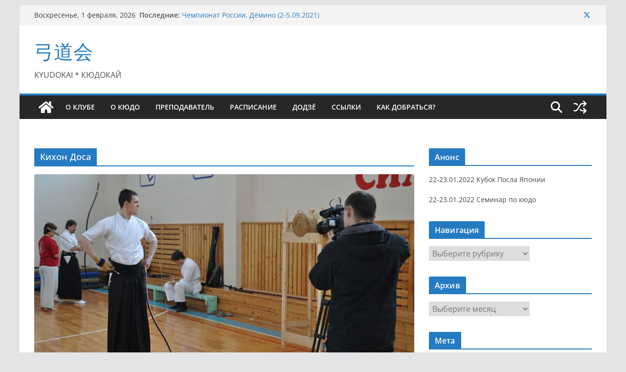

--- FILE ---
content_type: text/html; charset=UTF-8
request_url: http://kyudokai.ru/tag/kihon-dosa/
body_size: 18792
content:
		<!doctype html>
		<html lang="ru-RU">
		
<head>

			<meta charset="UTF-8"/>
		<meta name="viewport" content="width=device-width, initial-scale=1">
		<link rel="profile" href="http://gmpg.org/xfn/11"/>
		
	<title>Кихон Доса &#8212; 弓道会</title>
<meta name='robots' content='max-image-preview:large' />
<link rel="alternate" type="application/rss+xml" title="弓道会 &raquo; Лента" href="http://kyudokai.ru/feed/" />
<link rel="alternate" type="application/rss+xml" title="弓道会 &raquo; Лента комментариев" href="http://kyudokai.ru/comments/feed/" />
<link rel="alternate" type="application/rss+xml" title="弓道会 &raquo; Лента метки Кихон Доса" href="http://kyudokai.ru/tag/kihon-dosa/feed/" />
<style id='wp-img-auto-sizes-contain-inline-css' type='text/css'>
img:is([sizes=auto i],[sizes^="auto," i]){contain-intrinsic-size:3000px 1500px}
/*# sourceURL=wp-img-auto-sizes-contain-inline-css */
</style>

<link rel='stylesheet' id='twb-open-sans-css' href='https://fonts.googleapis.com/css?family=Open+Sans%3A300%2C400%2C500%2C600%2C700%2C800&#038;display=swap&#038;ver=6.9' type='text/css' media='all' />
<link rel='stylesheet' id='twbbwg-global-css' href='http://kyudokai.ru/wp-content/plugins/photo-gallery/booster/assets/css/global.css?ver=1.0.0' type='text/css' media='all' />
<style id='wp-emoji-styles-inline-css' type='text/css'>

	img.wp-smiley, img.emoji {
		display: inline !important;
		border: none !important;
		box-shadow: none !important;
		height: 1em !important;
		width: 1em !important;
		margin: 0 0.07em !important;
		vertical-align: -0.1em !important;
		background: none !important;
		padding: 0 !important;
	}
/*# sourceURL=wp-emoji-styles-inline-css */
</style>
<link rel='stylesheet' id='wp-block-library-css' href='http://kyudokai.ru/wp-includes/css/dist/block-library/style.min.css?ver=6.9' type='text/css' media='all' />
<style id='global-styles-inline-css' type='text/css'>
:root{--wp--preset--aspect-ratio--square: 1;--wp--preset--aspect-ratio--4-3: 4/3;--wp--preset--aspect-ratio--3-4: 3/4;--wp--preset--aspect-ratio--3-2: 3/2;--wp--preset--aspect-ratio--2-3: 2/3;--wp--preset--aspect-ratio--16-9: 16/9;--wp--preset--aspect-ratio--9-16: 9/16;--wp--preset--color--black: #000000;--wp--preset--color--cyan-bluish-gray: #abb8c3;--wp--preset--color--white: #ffffff;--wp--preset--color--pale-pink: #f78da7;--wp--preset--color--vivid-red: #cf2e2e;--wp--preset--color--luminous-vivid-orange: #ff6900;--wp--preset--color--luminous-vivid-amber: #fcb900;--wp--preset--color--light-green-cyan: #7bdcb5;--wp--preset--color--vivid-green-cyan: #00d084;--wp--preset--color--pale-cyan-blue: #8ed1fc;--wp--preset--color--vivid-cyan-blue: #0693e3;--wp--preset--color--vivid-purple: #9b51e0;--wp--preset--color--cm-color-1: #257BC1;--wp--preset--color--cm-color-2: #2270B0;--wp--preset--color--cm-color-3: #FFFFFF;--wp--preset--color--cm-color-4: #F9FEFD;--wp--preset--color--cm-color-5: #27272A;--wp--preset--color--cm-color-6: #16181A;--wp--preset--color--cm-color-7: #8F8F8F;--wp--preset--color--cm-color-8: #FFFFFF;--wp--preset--color--cm-color-9: #C7C7C7;--wp--preset--gradient--vivid-cyan-blue-to-vivid-purple: linear-gradient(135deg,rgb(6,147,227) 0%,rgb(155,81,224) 100%);--wp--preset--gradient--light-green-cyan-to-vivid-green-cyan: linear-gradient(135deg,rgb(122,220,180) 0%,rgb(0,208,130) 100%);--wp--preset--gradient--luminous-vivid-amber-to-luminous-vivid-orange: linear-gradient(135deg,rgb(252,185,0) 0%,rgb(255,105,0) 100%);--wp--preset--gradient--luminous-vivid-orange-to-vivid-red: linear-gradient(135deg,rgb(255,105,0) 0%,rgb(207,46,46) 100%);--wp--preset--gradient--very-light-gray-to-cyan-bluish-gray: linear-gradient(135deg,rgb(238,238,238) 0%,rgb(169,184,195) 100%);--wp--preset--gradient--cool-to-warm-spectrum: linear-gradient(135deg,rgb(74,234,220) 0%,rgb(151,120,209) 20%,rgb(207,42,186) 40%,rgb(238,44,130) 60%,rgb(251,105,98) 80%,rgb(254,248,76) 100%);--wp--preset--gradient--blush-light-purple: linear-gradient(135deg,rgb(255,206,236) 0%,rgb(152,150,240) 100%);--wp--preset--gradient--blush-bordeaux: linear-gradient(135deg,rgb(254,205,165) 0%,rgb(254,45,45) 50%,rgb(107,0,62) 100%);--wp--preset--gradient--luminous-dusk: linear-gradient(135deg,rgb(255,203,112) 0%,rgb(199,81,192) 50%,rgb(65,88,208) 100%);--wp--preset--gradient--pale-ocean: linear-gradient(135deg,rgb(255,245,203) 0%,rgb(182,227,212) 50%,rgb(51,167,181) 100%);--wp--preset--gradient--electric-grass: linear-gradient(135deg,rgb(202,248,128) 0%,rgb(113,206,126) 100%);--wp--preset--gradient--midnight: linear-gradient(135deg,rgb(2,3,129) 0%,rgb(40,116,252) 100%);--wp--preset--font-size--small: 13px;--wp--preset--font-size--medium: 16px;--wp--preset--font-size--large: 20px;--wp--preset--font-size--x-large: 24px;--wp--preset--font-size--xx-large: 30px;--wp--preset--font-size--huge: 36px;--wp--preset--font-family--dm-sans: DM Sans, sans-serif;--wp--preset--font-family--public-sans: Public Sans, sans-serif;--wp--preset--font-family--roboto: Roboto, sans-serif;--wp--preset--font-family--segoe-ui: Segoe UI, Arial, sans-serif;--wp--preset--font-family--ibm-plex-serif: IBM Plex Serif, sans-serif;--wp--preset--font-family--inter: Inter, sans-serif;--wp--preset--spacing--20: 0.44rem;--wp--preset--spacing--30: 0.67rem;--wp--preset--spacing--40: 1rem;--wp--preset--spacing--50: 1.5rem;--wp--preset--spacing--60: 2.25rem;--wp--preset--spacing--70: 3.38rem;--wp--preset--spacing--80: 5.06rem;--wp--preset--shadow--natural: 6px 6px 9px rgba(0, 0, 0, 0.2);--wp--preset--shadow--deep: 12px 12px 50px rgba(0, 0, 0, 0.4);--wp--preset--shadow--sharp: 6px 6px 0px rgba(0, 0, 0, 0.2);--wp--preset--shadow--outlined: 6px 6px 0px -3px rgb(255, 255, 255), 6px 6px rgb(0, 0, 0);--wp--preset--shadow--crisp: 6px 6px 0px rgb(0, 0, 0);}:root { --wp--style--global--content-size: 760px;--wp--style--global--wide-size: 1160px; }:where(body) { margin: 0; }.wp-site-blocks > .alignleft { float: left; margin-right: 2em; }.wp-site-blocks > .alignright { float: right; margin-left: 2em; }.wp-site-blocks > .aligncenter { justify-content: center; margin-left: auto; margin-right: auto; }:where(.wp-site-blocks) > * { margin-block-start: 24px; margin-block-end: 0; }:where(.wp-site-blocks) > :first-child { margin-block-start: 0; }:where(.wp-site-blocks) > :last-child { margin-block-end: 0; }:root { --wp--style--block-gap: 24px; }:root :where(.is-layout-flow) > :first-child{margin-block-start: 0;}:root :where(.is-layout-flow) > :last-child{margin-block-end: 0;}:root :where(.is-layout-flow) > *{margin-block-start: 24px;margin-block-end: 0;}:root :where(.is-layout-constrained) > :first-child{margin-block-start: 0;}:root :where(.is-layout-constrained) > :last-child{margin-block-end: 0;}:root :where(.is-layout-constrained) > *{margin-block-start: 24px;margin-block-end: 0;}:root :where(.is-layout-flex){gap: 24px;}:root :where(.is-layout-grid){gap: 24px;}.is-layout-flow > .alignleft{float: left;margin-inline-start: 0;margin-inline-end: 2em;}.is-layout-flow > .alignright{float: right;margin-inline-start: 2em;margin-inline-end: 0;}.is-layout-flow > .aligncenter{margin-left: auto !important;margin-right: auto !important;}.is-layout-constrained > .alignleft{float: left;margin-inline-start: 0;margin-inline-end: 2em;}.is-layout-constrained > .alignright{float: right;margin-inline-start: 2em;margin-inline-end: 0;}.is-layout-constrained > .aligncenter{margin-left: auto !important;margin-right: auto !important;}.is-layout-constrained > :where(:not(.alignleft):not(.alignright):not(.alignfull)){max-width: var(--wp--style--global--content-size);margin-left: auto !important;margin-right: auto !important;}.is-layout-constrained > .alignwide{max-width: var(--wp--style--global--wide-size);}body .is-layout-flex{display: flex;}.is-layout-flex{flex-wrap: wrap;align-items: center;}.is-layout-flex > :is(*, div){margin: 0;}body .is-layout-grid{display: grid;}.is-layout-grid > :is(*, div){margin: 0;}body{padding-top: 0px;padding-right: 0px;padding-bottom: 0px;padding-left: 0px;}a:where(:not(.wp-element-button)){text-decoration: underline;}:root :where(.wp-element-button, .wp-block-button__link){background-color: #32373c;border-width: 0;color: #fff;font-family: inherit;font-size: inherit;font-style: inherit;font-weight: inherit;letter-spacing: inherit;line-height: inherit;padding-top: calc(0.667em + 2px);padding-right: calc(1.333em + 2px);padding-bottom: calc(0.667em + 2px);padding-left: calc(1.333em + 2px);text-decoration: none;text-transform: inherit;}.has-black-color{color: var(--wp--preset--color--black) !important;}.has-cyan-bluish-gray-color{color: var(--wp--preset--color--cyan-bluish-gray) !important;}.has-white-color{color: var(--wp--preset--color--white) !important;}.has-pale-pink-color{color: var(--wp--preset--color--pale-pink) !important;}.has-vivid-red-color{color: var(--wp--preset--color--vivid-red) !important;}.has-luminous-vivid-orange-color{color: var(--wp--preset--color--luminous-vivid-orange) !important;}.has-luminous-vivid-amber-color{color: var(--wp--preset--color--luminous-vivid-amber) !important;}.has-light-green-cyan-color{color: var(--wp--preset--color--light-green-cyan) !important;}.has-vivid-green-cyan-color{color: var(--wp--preset--color--vivid-green-cyan) !important;}.has-pale-cyan-blue-color{color: var(--wp--preset--color--pale-cyan-blue) !important;}.has-vivid-cyan-blue-color{color: var(--wp--preset--color--vivid-cyan-blue) !important;}.has-vivid-purple-color{color: var(--wp--preset--color--vivid-purple) !important;}.has-cm-color-1-color{color: var(--wp--preset--color--cm-color-1) !important;}.has-cm-color-2-color{color: var(--wp--preset--color--cm-color-2) !important;}.has-cm-color-3-color{color: var(--wp--preset--color--cm-color-3) !important;}.has-cm-color-4-color{color: var(--wp--preset--color--cm-color-4) !important;}.has-cm-color-5-color{color: var(--wp--preset--color--cm-color-5) !important;}.has-cm-color-6-color{color: var(--wp--preset--color--cm-color-6) !important;}.has-cm-color-7-color{color: var(--wp--preset--color--cm-color-7) !important;}.has-cm-color-8-color{color: var(--wp--preset--color--cm-color-8) !important;}.has-cm-color-9-color{color: var(--wp--preset--color--cm-color-9) !important;}.has-black-background-color{background-color: var(--wp--preset--color--black) !important;}.has-cyan-bluish-gray-background-color{background-color: var(--wp--preset--color--cyan-bluish-gray) !important;}.has-white-background-color{background-color: var(--wp--preset--color--white) !important;}.has-pale-pink-background-color{background-color: var(--wp--preset--color--pale-pink) !important;}.has-vivid-red-background-color{background-color: var(--wp--preset--color--vivid-red) !important;}.has-luminous-vivid-orange-background-color{background-color: var(--wp--preset--color--luminous-vivid-orange) !important;}.has-luminous-vivid-amber-background-color{background-color: var(--wp--preset--color--luminous-vivid-amber) !important;}.has-light-green-cyan-background-color{background-color: var(--wp--preset--color--light-green-cyan) !important;}.has-vivid-green-cyan-background-color{background-color: var(--wp--preset--color--vivid-green-cyan) !important;}.has-pale-cyan-blue-background-color{background-color: var(--wp--preset--color--pale-cyan-blue) !important;}.has-vivid-cyan-blue-background-color{background-color: var(--wp--preset--color--vivid-cyan-blue) !important;}.has-vivid-purple-background-color{background-color: var(--wp--preset--color--vivid-purple) !important;}.has-cm-color-1-background-color{background-color: var(--wp--preset--color--cm-color-1) !important;}.has-cm-color-2-background-color{background-color: var(--wp--preset--color--cm-color-2) !important;}.has-cm-color-3-background-color{background-color: var(--wp--preset--color--cm-color-3) !important;}.has-cm-color-4-background-color{background-color: var(--wp--preset--color--cm-color-4) !important;}.has-cm-color-5-background-color{background-color: var(--wp--preset--color--cm-color-5) !important;}.has-cm-color-6-background-color{background-color: var(--wp--preset--color--cm-color-6) !important;}.has-cm-color-7-background-color{background-color: var(--wp--preset--color--cm-color-7) !important;}.has-cm-color-8-background-color{background-color: var(--wp--preset--color--cm-color-8) !important;}.has-cm-color-9-background-color{background-color: var(--wp--preset--color--cm-color-9) !important;}.has-black-border-color{border-color: var(--wp--preset--color--black) !important;}.has-cyan-bluish-gray-border-color{border-color: var(--wp--preset--color--cyan-bluish-gray) !important;}.has-white-border-color{border-color: var(--wp--preset--color--white) !important;}.has-pale-pink-border-color{border-color: var(--wp--preset--color--pale-pink) !important;}.has-vivid-red-border-color{border-color: var(--wp--preset--color--vivid-red) !important;}.has-luminous-vivid-orange-border-color{border-color: var(--wp--preset--color--luminous-vivid-orange) !important;}.has-luminous-vivid-amber-border-color{border-color: var(--wp--preset--color--luminous-vivid-amber) !important;}.has-light-green-cyan-border-color{border-color: var(--wp--preset--color--light-green-cyan) !important;}.has-vivid-green-cyan-border-color{border-color: var(--wp--preset--color--vivid-green-cyan) !important;}.has-pale-cyan-blue-border-color{border-color: var(--wp--preset--color--pale-cyan-blue) !important;}.has-vivid-cyan-blue-border-color{border-color: var(--wp--preset--color--vivid-cyan-blue) !important;}.has-vivid-purple-border-color{border-color: var(--wp--preset--color--vivid-purple) !important;}.has-cm-color-1-border-color{border-color: var(--wp--preset--color--cm-color-1) !important;}.has-cm-color-2-border-color{border-color: var(--wp--preset--color--cm-color-2) !important;}.has-cm-color-3-border-color{border-color: var(--wp--preset--color--cm-color-3) !important;}.has-cm-color-4-border-color{border-color: var(--wp--preset--color--cm-color-4) !important;}.has-cm-color-5-border-color{border-color: var(--wp--preset--color--cm-color-5) !important;}.has-cm-color-6-border-color{border-color: var(--wp--preset--color--cm-color-6) !important;}.has-cm-color-7-border-color{border-color: var(--wp--preset--color--cm-color-7) !important;}.has-cm-color-8-border-color{border-color: var(--wp--preset--color--cm-color-8) !important;}.has-cm-color-9-border-color{border-color: var(--wp--preset--color--cm-color-9) !important;}.has-vivid-cyan-blue-to-vivid-purple-gradient-background{background: var(--wp--preset--gradient--vivid-cyan-blue-to-vivid-purple) !important;}.has-light-green-cyan-to-vivid-green-cyan-gradient-background{background: var(--wp--preset--gradient--light-green-cyan-to-vivid-green-cyan) !important;}.has-luminous-vivid-amber-to-luminous-vivid-orange-gradient-background{background: var(--wp--preset--gradient--luminous-vivid-amber-to-luminous-vivid-orange) !important;}.has-luminous-vivid-orange-to-vivid-red-gradient-background{background: var(--wp--preset--gradient--luminous-vivid-orange-to-vivid-red) !important;}.has-very-light-gray-to-cyan-bluish-gray-gradient-background{background: var(--wp--preset--gradient--very-light-gray-to-cyan-bluish-gray) !important;}.has-cool-to-warm-spectrum-gradient-background{background: var(--wp--preset--gradient--cool-to-warm-spectrum) !important;}.has-blush-light-purple-gradient-background{background: var(--wp--preset--gradient--blush-light-purple) !important;}.has-blush-bordeaux-gradient-background{background: var(--wp--preset--gradient--blush-bordeaux) !important;}.has-luminous-dusk-gradient-background{background: var(--wp--preset--gradient--luminous-dusk) !important;}.has-pale-ocean-gradient-background{background: var(--wp--preset--gradient--pale-ocean) !important;}.has-electric-grass-gradient-background{background: var(--wp--preset--gradient--electric-grass) !important;}.has-midnight-gradient-background{background: var(--wp--preset--gradient--midnight) !important;}.has-small-font-size{font-size: var(--wp--preset--font-size--small) !important;}.has-medium-font-size{font-size: var(--wp--preset--font-size--medium) !important;}.has-large-font-size{font-size: var(--wp--preset--font-size--large) !important;}.has-x-large-font-size{font-size: var(--wp--preset--font-size--x-large) !important;}.has-xx-large-font-size{font-size: var(--wp--preset--font-size--xx-large) !important;}.has-huge-font-size{font-size: var(--wp--preset--font-size--huge) !important;}.has-dm-sans-font-family{font-family: var(--wp--preset--font-family--dm-sans) !important;}.has-public-sans-font-family{font-family: var(--wp--preset--font-family--public-sans) !important;}.has-roboto-font-family{font-family: var(--wp--preset--font-family--roboto) !important;}.has-segoe-ui-font-family{font-family: var(--wp--preset--font-family--segoe-ui) !important;}.has-ibm-plex-serif-font-family{font-family: var(--wp--preset--font-family--ibm-plex-serif) !important;}.has-inter-font-family{font-family: var(--wp--preset--font-family--inter) !important;}
/*# sourceURL=global-styles-inline-css */
</style>

<link rel='stylesheet' id='bwg_fonts-css' href='http://kyudokai.ru/wp-content/plugins/photo-gallery/css/bwg-fonts/fonts.css?ver=0.0.1' type='text/css' media='all' />
<link rel='stylesheet' id='sumoselect-css' href='http://kyudokai.ru/wp-content/plugins/photo-gallery/css/sumoselect.min.css?ver=3.4.6' type='text/css' media='all' />
<link rel='stylesheet' id='mCustomScrollbar-css' href='http://kyudokai.ru/wp-content/plugins/photo-gallery/css/jquery.mCustomScrollbar.min.css?ver=3.1.5' type='text/css' media='all' />
<link rel='stylesheet' id='bwg_googlefonts-css' href='https://fonts.googleapis.com/css?family=Ubuntu&#038;subset=greek,latin,greek-ext,vietnamese,cyrillic-ext,latin-ext,cyrillic' type='text/css' media='all' />
<link rel='stylesheet' id='bwg_frontend-css' href='http://kyudokai.ru/wp-content/plugins/photo-gallery/css/styles.min.css?ver=1.8.37' type='text/css' media='all' />
<link rel='stylesheet' id='colormag_style-css' href='http://kyudokai.ru/wp-content/themes/colormag/style.css?ver=1769967135' type='text/css' media='all' />
<style id='colormag_style-inline-css' type='text/css'>
body{color:#444444;}.cm-posts .post{box-shadow:0px 0px 2px 0px #E4E4E7;}@media screen and (min-width: 992px) {.cm-primary{width:70%;}}.colormag-button,
			input[type="reset"],
			input[type="button"],
			input[type="submit"],
			button,
			.cm-entry-button span,
			.wp-block-button .wp-block-button__link{color:#ffffff;}.cm-content{background-color:#ffffff;background-size:contain;}.cm-header .cm-menu-toggle svg,
			.cm-header .cm-menu-toggle svg{fill:#fff;}.cm-footer-bar-area .cm-footer-bar__2 a{color:#207daf;}body{color:#444444;}.cm-posts .post{box-shadow:0px 0px 2px 0px #E4E4E7;}@media screen and (min-width: 992px) {.cm-primary{width:70%;}}.colormag-button,
			input[type="reset"],
			input[type="button"],
			input[type="submit"],
			button,
			.cm-entry-button span,
			.wp-block-button .wp-block-button__link{color:#ffffff;}.cm-content{background-color:#ffffff;background-size:contain;}.cm-header .cm-menu-toggle svg,
			.cm-header .cm-menu-toggle svg{fill:#fff;}.cm-footer-bar-area .cm-footer-bar__2 a{color:#207daf;}.cm-header-builder .cm-header-buttons .cm-header-button .cm-button{background-color:#207daf;}.cm-header-builder .cm-header-top-row{background-color:#f4f4f5;}.cm-header-builder .cm-primary-nav .sub-menu, .cm-header-builder .cm-primary-nav .children{background-color:#232323;background-size:contain;}.cm-header-builder nav.cm-secondary-nav ul.sub-menu, .cm-header-builder .cm-secondary-nav .children{background-color:#232323;background-size:contain;}.cm-footer-builder .cm-footer-bottom-row{border-color:#3F3F46;}:root{--top-grid-columns: 4;
			--main-grid-columns: 4;
			--bottom-grid-columns: 2;
			}.cm-footer-builder .cm-footer-bottom-row .cm-footer-col{flex-direction: column;}.cm-footer-builder .cm-footer-main-row .cm-footer-col{flex-direction: column;}.cm-footer-builder .cm-footer-top-row .cm-footer-col{flex-direction: column;} :root{--cm-color-1: #257BC1;--cm-color-2: #2270B0;--cm-color-3: #FFFFFF;--cm-color-4: #F9FEFD;--cm-color-5: #27272A;--cm-color-6: #16181A;--cm-color-7: #8F8F8F;--cm-color-8: #FFFFFF;--cm-color-9: #C7C7C7;}:root {--wp--preset--color--cm-color-1:#257BC1;--wp--preset--color--cm-color-2:#2270B0;--wp--preset--color--cm-color-3:#FFFFFF;--wp--preset--color--cm-color-4:#F9FEFD;--wp--preset--color--cm-color-5:#27272A;--wp--preset--color--cm-color-6:#16181A;--wp--preset--color--cm-color-7:#8F8F8F;--wp--preset--color--cm-color-8:#FFFFFF;--wp--preset--color--cm-color-9:#C7C7C7;}:root {--e-global-color-cmcolor1: #257BC1;--e-global-color-cmcolor2: #2270B0;--e-global-color-cmcolor3: #FFFFFF;--e-global-color-cmcolor4: #F9FEFD;--e-global-color-cmcolor5: #27272A;--e-global-color-cmcolor6: #16181A;--e-global-color-cmcolor7: #8F8F8F;--e-global-color-cmcolor8: #FFFFFF;--e-global-color-cmcolor9: #C7C7C7;}
/*# sourceURL=colormag_style-inline-css */
</style>
<link rel='stylesheet' id='font-awesome-all-css' href='http://kyudokai.ru/wp-content/themes/colormag/inc/customizer/customind/assets/fontawesome/v6/css/all.min.css?ver=6.2.4' type='text/css' media='all' />
<link rel='stylesheet' id='font-awesome-4-css' href='http://kyudokai.ru/wp-content/themes/colormag/assets/library/font-awesome/css/v4-shims.min.css?ver=4.7.0' type='text/css' media='all' />
<link rel='stylesheet' id='colormag-font-awesome-6-css' href='http://kyudokai.ru/wp-content/themes/colormag/inc/customizer/customind/assets/fontawesome/v6/css/all.min.css?ver=6.2.4' type='text/css' media='all' />
<script type="text/javascript" src="http://kyudokai.ru/wp-includes/js/jquery/jquery.min.js?ver=3.7.1" id="jquery-core-js"></script>
<script type="text/javascript" src="http://kyudokai.ru/wp-includes/js/jquery/jquery-migrate.min.js?ver=3.4.1" id="jquery-migrate-js"></script>
<script type="text/javascript" src="http://kyudokai.ru/wp-content/plugins/photo-gallery/booster/assets/js/circle-progress.js?ver=1.2.2" id="twbbwg-circle-js"></script>
<script type="text/javascript" id="twbbwg-global-js-extra">
/* <![CDATA[ */
var twb = {"nonce":"9a4faca548","ajax_url":"http://kyudokai.ru/wp-admin/admin-ajax.php","plugin_url":"http://kyudokai.ru/wp-content/plugins/photo-gallery/booster","href":"http://kyudokai.ru/wp-admin/admin.php?page=twbbwg_photo-gallery"};
var twb = {"nonce":"9a4faca548","ajax_url":"http://kyudokai.ru/wp-admin/admin-ajax.php","plugin_url":"http://kyudokai.ru/wp-content/plugins/photo-gallery/booster","href":"http://kyudokai.ru/wp-admin/admin.php?page=twbbwg_photo-gallery"};
//# sourceURL=twbbwg-global-js-extra
/* ]]> */
</script>
<script type="text/javascript" src="http://kyudokai.ru/wp-content/plugins/photo-gallery/booster/assets/js/global.js?ver=1.0.0" id="twbbwg-global-js"></script>
<script type="text/javascript" src="http://kyudokai.ru/wp-content/plugins/photo-gallery/js/jquery.sumoselect.min.js?ver=3.4.6" id="sumoselect-js"></script>
<script type="text/javascript" src="http://kyudokai.ru/wp-content/plugins/photo-gallery/js/tocca.min.js?ver=2.0.9" id="bwg_mobile-js"></script>
<script type="text/javascript" src="http://kyudokai.ru/wp-content/plugins/photo-gallery/js/jquery.mCustomScrollbar.concat.min.js?ver=3.1.5" id="mCustomScrollbar-js"></script>
<script type="text/javascript" src="http://kyudokai.ru/wp-content/plugins/photo-gallery/js/jquery.fullscreen.min.js?ver=0.6.0" id="jquery-fullscreen-js"></script>
<script type="text/javascript" id="bwg_frontend-js-extra">
/* <![CDATA[ */
var bwg_objectsL10n = {"bwg_field_required":"\u043f\u043e\u043b\u0435 \u043e\u0431\u044f\u0437\u0430\u0442\u0435\u043b\u044c\u043d\u043e \u0434\u043b\u044f \u0437\u0430\u043f\u043e\u043b\u043d\u0435\u043d\u0438\u044f.","bwg_mail_validation":"\u041d\u0435\u0434\u043e\u043f\u0443\u0441\u0442\u0438\u043c\u044b\u0439 email-\u0430\u0434\u0440\u0435\u0441.","bwg_search_result":"\u041d\u0435\u0442 \u0438\u0437\u043e\u0431\u0440\u0430\u0436\u0435\u043d\u0438\u0439, \u0441\u043e\u043e\u0442\u0432\u0435\u0442\u0441\u0442\u0432\u0443\u044e\u0449\u0438\u0445 \u0432\u0430\u0448\u0435\u043c\u0443 \u043f\u043e\u0438\u0441\u043a\u0443.","bwg_select_tag":"\u0412\u044b\u0431\u0435\u0440\u0438\u0442\u0435 \u043c\u0435\u0442\u043a\u0443","bwg_order_by":"\u0423\u043f\u043e\u0440\u044f\u0434\u043e\u0447\u0438\u0442\u044c \u043f\u043e","bwg_search":"\u041f\u043e\u0438\u0441\u043a","bwg_show_ecommerce":"\u041f\u043e\u043a\u0430\u0437\u0430\u0442\u044c \u044d\u043b\u0435\u043a\u0442\u0440\u043e\u043d\u043d\u0443\u044e \u0442\u043e\u0440\u0433\u043e\u0432\u043b\u044e","bwg_hide_ecommerce":"\u0421\u043a\u0440\u044b\u0442\u044c \u044d\u043b\u0435\u043a\u0442\u0440\u043e\u043d\u043d\u0443\u044e \u0442\u043e\u0440\u0433\u043e\u0432\u043b\u044e","bwg_show_comments":"\u041f\u043e\u043a\u0430\u0437\u0430\u0442\u044c \u043a\u043e\u043c\u043c\u0435\u043d\u0442\u0430\u0440\u0438\u0438","bwg_hide_comments":"\u0421\u043a\u0440\u044b\u0442\u044c \u043a\u043e\u043c\u043c\u0435\u043d\u0442\u0430\u0440\u0438\u0438","bwg_restore":"\u0412\u043e\u0441\u0441\u0442\u0430\u043d\u043e\u0432\u0438\u0442\u044c","bwg_maximize":"\u041c\u0430\u043a\u0441\u0438\u043c\u0438\u0437\u0438\u0440\u043e\u0432\u0430\u0442\u044c","bwg_fullscreen":"\u041d\u0430 \u0432\u0435\u0441\u044c \u044d\u043a\u0440\u0430\u043d","bwg_exit_fullscreen":"\u041e\u0442\u043a\u043b\u044e\u0447\u0438\u0442\u044c \u043f\u043e\u043b\u043d\u043e\u044d\u043a\u0440\u0430\u043d\u043d\u044b\u0439 \u0440\u0435\u0436\u0438\u043c","bwg_search_tag":"\u041f\u041e\u0418\u0421\u041a...","bwg_tag_no_match":"\u041c\u0435\u0442\u043a\u0438 \u043d\u0435 \u043d\u0430\u0439\u0434\u0435\u043d\u044b","bwg_all_tags_selected":"\u0412\u0441\u0435 \u043c\u0435\u0442\u043a\u0438 \u0432\u044b\u0431\u0440\u0430\u043d\u044b","bwg_tags_selected":"\u0432\u044b\u0431\u0440\u0430\u043d\u043d\u044b\u0435 \u043c\u0435\u0442\u043a\u0438","play":"\u0412\u043e\u0441\u043f\u0440\u043e\u0438\u0437\u0432\u0435\u0441\u0442\u0438","pause":"\u041f\u0430\u0443\u0437\u0430","is_pro":"","bwg_play":"\u0412\u043e\u0441\u043f\u0440\u043e\u0438\u0437\u0432\u0435\u0441\u0442\u0438","bwg_pause":"\u041f\u0430\u0443\u0437\u0430","bwg_hide_info":"\u0421\u043a\u0440\u044b\u0442\u044c \u0438\u043d\u0444\u043e\u0440\u043c\u0430\u0446\u0438\u044e","bwg_show_info":"\u041f\u043e\u043a\u0430\u0437\u0430\u0442\u044c \u0438\u043d\u0444\u043e\u0440\u043c\u0430\u0446\u0438\u044e","bwg_hide_rating":"\u0421\u043a\u0440\u044b\u0442\u044c \u0440\u0435\u0439\u0442\u0438\u043d\u0433","bwg_show_rating":"\u041f\u043e\u043a\u0430\u0437\u0430\u0442\u044c \u0440\u0435\u0439\u0442\u0438\u043d\u0433","ok":"Ok","cancel":"\u041e\u0442\u043c\u0435\u043d\u0430","select_all":"\u0412\u044b\u0434\u0435\u043b\u0438\u0442\u044c \u0432\u0441\u0451","lazy_load":"0","lazy_loader":"http://kyudokai.ru/wp-content/plugins/photo-gallery/images/ajax_loader.png","front_ajax":"0","bwg_tag_see_all":"\u043f\u043e\u0441\u043c\u043e\u0442\u0440\u0435\u0442\u044c \u0432\u0441\u0435 \u043c\u0435\u0442\u043a\u0438","bwg_tag_see_less":"\u0432\u0438\u0434\u0435\u0442\u044c \u043c\u0435\u043d\u044c\u0448\u0435 \u043c\u0435\u0442\u043e\u043a"};
//# sourceURL=bwg_frontend-js-extra
/* ]]> */
</script>
<script type="text/javascript" src="http://kyudokai.ru/wp-content/plugins/photo-gallery/js/scripts.min.js?ver=1.8.37" id="bwg_frontend-js"></script>
<link rel="https://api.w.org/" href="http://kyudokai.ru/wp-json/" /><link rel="alternate" title="JSON" type="application/json" href="http://kyudokai.ru/wp-json/wp/v2/tags/397" /><link rel="EditURI" type="application/rsd+xml" title="RSD" href="http://kyudokai.ru/xmlrpc.php?rsd" />
<meta name="generator" content="WordPress 6.9" />
<style class='wp-fonts-local' type='text/css'>
@font-face{font-family:"DM Sans";font-style:normal;font-weight:100 900;font-display:fallback;src:url('https://fonts.gstatic.com/s/dmsans/v15/rP2Hp2ywxg089UriCZOIHTWEBlw.woff2') format('woff2');}
@font-face{font-family:"Public Sans";font-style:normal;font-weight:100 900;font-display:fallback;src:url('https://fonts.gstatic.com/s/publicsans/v15/ijwOs5juQtsyLLR5jN4cxBEoRDf44uE.woff2') format('woff2');}
@font-face{font-family:Roboto;font-style:normal;font-weight:100 900;font-display:fallback;src:url('https://fonts.gstatic.com/s/roboto/v30/KFOjCnqEu92Fr1Mu51TjASc6CsE.woff2') format('woff2');}
@font-face{font-family:"IBM Plex Serif";font-style:normal;font-weight:400;font-display:fallback;src:url('http://kyudokai.ru/wp-content/themes/colormag/assets/fonts/IBMPlexSerif-Regular.woff2') format('woff2');}
@font-face{font-family:"IBM Plex Serif";font-style:normal;font-weight:700;font-display:fallback;src:url('http://kyudokai.ru/wp-content/themes/colormag/assets/fonts/IBMPlexSerif-Bold.woff2') format('woff2');}
@font-face{font-family:"IBM Plex Serif";font-style:normal;font-weight:600;font-display:fallback;src:url('http://kyudokai.ru/wp-content/themes/colormag/assets/fonts/IBMPlexSerif-SemiBold.woff2') format('woff2');}
@font-face{font-family:Inter;font-style:normal;font-weight:400;font-display:fallback;src:url('http://kyudokai.ru/wp-content/themes/colormag/assets/fonts/Inter-Regular.woff2') format('woff2');}
</style>
<link rel="icon" href="http://kyudokai.ru/wp-content/uploads/2015/08/favicon.ico" sizes="32x32" />
<link rel="icon" href="http://kyudokai.ru/wp-content/uploads/2015/08/favicon.ico" sizes="192x192" />
<link rel="apple-touch-icon" href="http://kyudokai.ru/wp-content/uploads/2015/08/favicon.ico" />
<meta name="msapplication-TileImage" content="http://kyudokai.ru/wp-content/uploads/2015/08/favicon.ico" />
		<style type="text/css" id="wp-custom-css">
			body {
background: #cfc;
}		</style>
		
</head>

<body class="archive tag tag-kihon-dosa tag-397 wp-embed-responsive wp-theme-colormag cm-header-layout-1 adv-style-1 cm-normal-container cm-right-sidebar right-sidebar boxed cm-started-content">




		<div id="page" class="hfeed site">
				<a class="skip-link screen-reader-text" href="#main">Перейти к содержимому</a>
		

			<header id="cm-masthead" class="cm-header cm-layout-1 cm-layout-1-style-1 cm-full-width">
		
		
				<div class="cm-top-bar">
					<div class="cm-container">
						<div class="cm-row">
							<div class="cm-top-bar__1">
				
		<div class="date-in-header">
			Воскресенье, 1 февраля, 2026		</div>

		
		<div class="breaking-news">
			<strong class="breaking-news-latest">Последние:</strong>

			<ul class="newsticker">
									<li>
						<a href="http://kyudokai.ru/chempionat-roscii-dyomino-2-5-09-2021/" title="Чемпионат Росcии, Дёмино (2-5.09.2021)">
							Чемпионат Росcии, Дёмино (2-5.09.2021)						</a>
					</li>
									<li>
						<a href="http://kyudokai.ru/ii-etap-kubka-moskovskoj-oblasti-po-kyudo-sejdokan-iii-01-08-2021/" title="II этап Кубка Московской области по Кюдо /Сейдокан III (01.08.2021)">
							II этап Кубка Московской области по Кюдо /Сейдокан III (01.08.2021)						</a>
					</li>
									<li>
						<a href="http://kyudokai.ru/ii-kubok-posla-yaponii-v-rossii-po-kyudo-oryol-25-07-2021/" title="II Кубок Посла Японии в России по Кюдо, Орёл (25.07.2021)">
							II Кубок Посла Японии в России по Кюдо, Орёл (25.07.2021)						</a>
					</li>
									<li>
						<a href="http://kyudokai.ru/i-etap-kubka-moskovskoj-oblasti-po-kyudo-sejdokan-ii-27-06-2021/" title="I этап Кубка Московской области по Кюдо /Сейдокан II (27.06.2021)">
							I этап Кубка Московской области по Кюдо /Сейдокан II (27.06.2021)						</a>
					</li>
									<li>
						<a href="http://kyudokai.ru/seminar-po-kyudo-v-omske-22-23-05-2021/" title="Семинар по кюдо в Омске (22-23.05.2021)">
							Семинар по кюдо в Омске (22-23.05.2021)						</a>
					</li>
							</ul>
		</div>

									</div>

							<div class="cm-top-bar__2">
				
		<div class="social-links">
			<ul>
				<li><a href="https://twitter.com/kyudo_ru"><i class="fa-brands fa-x-twitter"></i></a></li>			</ul>
		</div><!-- .social-links -->
									</div>
						</div>
					</div>
				</div>

				
				<div class="cm-main-header">
		
		
	<div id="cm-header-1" class="cm-header-1">
		<div class="cm-container">
			<div class="cm-row">

				<div class="cm-header-col-1">
										<div id="cm-site-branding" class="cm-site-branding">
							</div><!-- #cm-site-branding -->
	
	<div id="cm-site-info" class="">
								<h3 class="cm-site-title">
							<a href="http://kyudokai.ru/" title="弓道会" rel="home">弓道会</a>
						</h3>
						
											<p class="cm-site-description">
							KYUDOKAI * КЮДОКАЙ						</p><!-- .cm-site-description -->
											</div><!-- #cm-site-info -->
					</div><!-- .cm-header-col-1 -->

				<div class="cm-header-col-2">
								</div><!-- .cm-header-col-2 -->

		</div>
	</div>
</div>
		
<div id="cm-header-2" class="cm-header-2">
	<nav id="cm-primary-nav" class="cm-primary-nav">
		<div class="cm-container">
			<div class="cm-row">
				
				<div class="cm-home-icon">
					<a href="http://kyudokai.ru/"
						title="弓道会"
					>
						<svg class="cm-icon cm-icon--home" xmlns="http://www.w3.org/2000/svg" viewBox="0 0 28 22"><path d="M13.6465 6.01133L5.11148 13.0409V20.6278C5.11148 20.8242 5.18952 21.0126 5.32842 21.1515C5.46733 21.2904 5.65572 21.3685 5.85217 21.3685L11.0397 21.3551C11.2355 21.3541 11.423 21.2756 11.5611 21.1368C11.6992 20.998 11.7767 20.8102 11.7767 20.6144V16.1837C11.7767 15.9873 11.8547 15.7989 11.9937 15.66C12.1326 15.521 12.321 15.443 12.5174 15.443H15.4801C15.6766 15.443 15.865 15.521 16.0039 15.66C16.1428 15.7989 16.2208 15.9873 16.2208 16.1837V20.6111C16.2205 20.7086 16.2394 20.8052 16.2765 20.8953C16.3136 20.9854 16.3681 21.0673 16.4369 21.1364C16.5057 21.2054 16.5875 21.2602 16.6775 21.2975C16.7675 21.3349 16.864 21.3541 16.9615 21.3541L22.1472 21.3685C22.3436 21.3685 22.532 21.2904 22.6709 21.1515C22.8099 21.0126 22.8879 20.8242 22.8879 20.6278V13.0358L14.3548 6.01133C14.2544 5.93047 14.1295 5.88637 14.0006 5.88637C13.8718 5.88637 13.7468 5.93047 13.6465 6.01133ZM27.1283 10.7892L23.2582 7.59917V1.18717C23.2582 1.03983 23.1997 0.898538 23.0955 0.794359C22.9913 0.69018 22.8501 0.631653 22.7027 0.631653H20.1103C19.963 0.631653 19.8217 0.69018 19.7175 0.794359C19.6133 0.898538 19.5548 1.03983 19.5548 1.18717V4.54848L15.4102 1.13856C15.0125 0.811259 14.5134 0.632307 13.9983 0.632307C13.4832 0.632307 12.9841 0.811259 12.5864 1.13856L0.868291 10.7892C0.81204 10.8357 0.765501 10.8928 0.731333 10.9573C0.697165 11.0218 0.676038 11.0924 0.66916 11.165C0.662282 11.2377 0.669786 11.311 0.691245 11.3807C0.712704 11.4505 0.747696 11.5153 0.794223 11.5715L1.97469 13.0066C2.02109 13.063 2.07816 13.1098 2.14264 13.1441C2.20711 13.1784 2.27773 13.1997 2.35044 13.2067C2.42315 13.2137 2.49653 13.2063 2.56638 13.1849C2.63623 13.1636 2.70118 13.1286 2.7575 13.0821L13.6465 4.11333C13.7468 4.03247 13.8718 3.98837 14.0006 3.98837C14.1295 3.98837 14.2544 4.03247 14.3548 4.11333L25.2442 13.0821C25.3004 13.1286 25.3653 13.1636 25.435 13.1851C25.5048 13.2065 25.5781 13.214 25.6507 13.2071C25.7234 13.2003 25.794 13.1791 25.8584 13.145C25.9229 13.1108 25.98 13.0643 26.0265 13.008L27.207 11.5729C27.2535 11.5164 27.2883 11.4512 27.3095 11.3812C27.3307 11.3111 27.3379 11.2375 27.3306 11.1647C27.3233 11.0919 27.3016 11.0212 27.2669 10.9568C27.2322 10.8923 27.1851 10.8354 27.1283 10.7892Z" /></svg>					</a>
				</div>
				
											<div class="cm-header-actions">
								
		<div class="cm-random-post">
							<a href="http://kyudokai.ru/demonstratsiya-kyudo-v-ekaterinburge-12-03-2018/" title="Посмотреть случайную запись">
					<svg class="cm-icon cm-icon--random-fill" xmlns="http://www.w3.org/2000/svg" viewBox="0 0 24 24"><path d="M16.812 13.176a.91.91 0 0 1 1.217-.063l.068.063 3.637 3.636a.909.909 0 0 1 0 1.285l-3.637 3.637a.91.91 0 0 1-1.285-1.286l2.084-2.084H15.59a4.545 4.545 0 0 1-3.726-2.011l-.3-.377-.055-.076a.909.909 0 0 1 1.413-1.128l.063.07.325.41.049.066a2.729 2.729 0 0 0 2.25 1.228h3.288l-2.084-2.085-.063-.069a.91.91 0 0 1 .063-1.216Zm0-10.91a.91.91 0 0 1 1.217-.062l.068.062 3.637 3.637a.909.909 0 0 1 0 1.285l-3.637 3.637a.91.91 0 0 1-1.285-1.286l2.084-2.084h-3.242a2.727 2.727 0 0 0-2.242 1.148L8.47 16.396a4.546 4.546 0 0 1-3.768 1.966v.002H2.91a.91.91 0 1 1 0-1.818h1.8l.165-.004a2.727 2.727 0 0 0 2.076-1.146l4.943-7.792.024-.036.165-.22a4.547 4.547 0 0 1 3.58-1.712h3.234l-2.084-2.084-.063-.069a.91.91 0 0 1 .063-1.217Zm-12.11 3.37a4.546 4.546 0 0 1 3.932 2.222l.152.278.038.086a.909.909 0 0 1-1.616.814l-.046-.082-.091-.166a2.728 2.728 0 0 0-2.173-1.329l-.19-.004H2.91a.91.91 0 0 1 0-1.819h1.792Z" /></svg>				</a>
					</div>

							<div class="cm-top-search">
						<i class="fa fa-search search-top"></i>
						<div class="search-form-top">
									
<form action="http://kyudokai.ru/" class="search-form searchform clearfix" method="get" role="search">

	<div class="search-wrap">
		<input type="search"
				class="s field"
				name="s"
				value=""
				placeholder="Поиск"
		/>

		<button class="search-icon" type="submit"></button>
	</div>

</form><!-- .searchform -->
						</div>
					</div>
									</div>
				
					<p class="cm-menu-toggle" aria-expanded="false">
						<svg class="cm-icon cm-icon--bars" xmlns="http://www.w3.org/2000/svg" viewBox="0 0 24 24"><path d="M21 19H3a1 1 0 0 1 0-2h18a1 1 0 0 1 0 2Zm0-6H3a1 1 0 0 1 0-2h18a1 1 0 0 1 0 2Zm0-6H3a1 1 0 0 1 0-2h18a1 1 0 0 1 0 2Z"></path></svg>						<svg class="cm-icon cm-icon--x-mark" xmlns="http://www.w3.org/2000/svg" viewBox="0 0 24 24"><path d="m13.4 12 8.3-8.3c.4-.4.4-1 0-1.4s-1-.4-1.4 0L12 10.6 3.7 2.3c-.4-.4-1-.4-1.4 0s-.4 1 0 1.4l8.3 8.3-8.3 8.3c-.4.4-.4 1 0 1.4.2.2.4.3.7.3s.5-.1.7-.3l8.3-8.3 8.3 8.3c.2.2.5.3.7.3s.5-.1.7-.3c.4-.4.4-1 0-1.4L13.4 12z"></path></svg>					</p>
					<div class="cm-menu-primary-container"><ul id="menu-glavnoe-menyu" class="menu"><li id="menu-item-15" class="menu-item menu-item-type-post_type menu-item-object-page menu-item-15"><a href="http://kyudokai.ru/about/">О клубе</a></li>
<li id="menu-item-44" class="menu-item menu-item-type-post_type menu-item-object-page menu-item-44"><a href="http://kyudokai.ru/kyudo/">О Кюдо</a></li>
<li id="menu-item-48" class="menu-item menu-item-type-post_type menu-item-object-page menu-item-48"><a href="http://kyudokai.ru/teacher/">Преподаватель</a></li>
<li id="menu-item-45" class="menu-item menu-item-type-post_type menu-item-object-page menu-item-45"><a href="http://kyudokai.ru/schedule/">Расписание</a></li>
<li id="menu-item-46" class="menu-item menu-item-type-post_type menu-item-object-page menu-item-46"><a href="http://kyudokai.ru/dojo/">Додзё</a></li>
<li id="menu-item-47" class="menu-item menu-item-type-post_type menu-item-object-page menu-item-47"><a href="http://kyudokai.ru/links/">Ссылки</a></li>
<li id="menu-item-2617" class="menu-item menu-item-type-post_type menu-item-object-page menu-item-2617"><a href="http://kyudokai.ru/kak-dobratsya/">Как добраться?</a></li>
</ul></div>
			</div>
		</div>
	</nav>
</div>
			
				</div> <!-- /.cm-main-header -->
		
				</header><!-- #cm-masthead -->
		
		

	<div id="cm-content" class="cm-content">
		
		<div class="cm-container">
		<div class="cm-row">
	
		<div id="cm-primary" class="cm-primary">

			
		<header class="cm-page-header">
			
				<h1 class="cm-page-title">
					<span>
						Кихон Доса					</span>
				</h1>
						</header><!-- .cm-page-header -->

		
			<div class="cm-posts cm-layout-2 cm-layout-2-style-1 col-2" >
										
<article id="post-742"
	class=" post-742 post type-post status-publish format-standard has-post-thumbnail hentry category-meropriyatiya category-seminary category-seminary-2011 tag-kihon-dosa tag-kyudo tag-penza tag-seminar tag-federatsiya-kyudo">
	
				<div class="cm-featured-image">
				<a href="http://kyudokai.ru/2oj-seminar-po-kyudo-v-penze-07-09-01-2011/" title="2ой семинар по Кюдо в Пензе (07-09.01.2011)">
					<img width="800" height="445" src="http://kyudokai.ru/wp-content/uploads/2015/08/2011penza06.jpg" class="attachment-colormag-featured-image size-colormag-featured-image wp-post-image" alt="" decoding="async" fetchpriority="high" srcset="http://kyudokai.ru/wp-content/uploads/2015/08/2011penza06.jpg 800w, http://kyudokai.ru/wp-content/uploads/2015/08/2011penza06-300x167.jpg 300w" sizes="(max-width: 800px) 100vw, 800px" />
								</a>
			</div>
				
	


	<div class="cm-post-content">
		<div class="cm-entry-header-meta"><div class="cm-post-categories"><a href="http://kyudokai.ru/category/meropriyatiya/" style="background:#2091c9" rel="category tag">Мероприятия</a><a href="http://kyudokai.ru/category/meropriyatiya/seminary/" style="background:#9f26ef" rel="category tag">Семинары</a><a href="http://kyudokai.ru/category/meropriyatiya/seminary/seminary-2011/" style="background:#9f26ef" rel="category tag">Семинары 2011</a></div></div><div class="cm-below-entry-meta cm-separator-default "><span class="cm-post-date"><a href="http://kyudokai.ru/2oj-seminar-po-kyudo-v-penze-07-09-01-2011/" title="12:15" rel="bookmark"><svg class="cm-icon cm-icon--calendar-fill" xmlns="http://www.w3.org/2000/svg" viewBox="0 0 24 24"><path d="M21.1 6.6v1.6c0 .6-.4 1-1 1H3.9c-.6 0-1-.4-1-1V6.6c0-1.5 1.3-2.8 2.8-2.8h1.7V3c0-.6.4-1 1-1s1 .4 1 1v.8h5.2V3c0-.6.4-1 1-1s1 .4 1 1v.8h1.7c1.5 0 2.8 1.3 2.8 2.8zm-1 4.6H3.9c-.6 0-1 .4-1 1v7c0 1.5 1.3 2.8 2.8 2.8h12.6c1.5 0 2.8-1.3 2.8-2.8v-7c0-.6-.4-1-1-1z"></path></svg> <time class="entry-date published updated" datetime="2011-01-10T12:15:57+03:00">10.01.2011</time></a></span>
		<span class="cm-author cm-vcard">
			<svg class="cm-icon cm-icon--user" xmlns="http://www.w3.org/2000/svg" viewBox="0 0 24 24"><path d="M7 7c0-2.8 2.2-5 5-5s5 2.2 5 5-2.2 5-5 5-5-2.2-5-5zm9 7H8c-2.8 0-5 2.2-5 5v2c0 .6.4 1 1 1h16c.6 0 1-.4 1-1v-2c0-2.8-2.2-5-5-5z"></path></svg>			<a class="url fn n"
			href="http://kyudokai.ru/author/aog12ks/"
			title="Олег Акимов"
			>
				Олег Акимов			</a>
		</span>

		</div>	<header class="cm-entry-header">
				<h2 class="cm-entry-title">
			<a href="http://kyudokai.ru/2oj-seminar-po-kyudo-v-penze-07-09-01-2011/" title="2ой семинар по Кюдо в Пензе (07-09.01.2011)">
				2ой семинар по Кюдо в Пензе (07-09.01.2011)			</a>
		</h2>
			</header>
<div class="cm-entry-summary">

				<p>В 07-09 января 2011 года в Пензе состоялся семинар по Кюдо. Это уже второй семинар по Кюдо в Пензе. Семинар</p>
		<a class="cm-entry-button" title="2ой семинар по Кюдо в Пензе (07-09.01.2011)" href="http://kyudokai.ru/2oj-seminar-po-kyudo-v-penze-07-09-01-2011/">
			<span>Читайте далее</span>
		</a>
	</div>

	
	</div>

	</article>

								</div><!-- .cm-posts -->

					</div><!-- #cm-primary -->

	
<div id="cm-secondary" class="cm-secondary">
	
	<aside id="text-5" class="widget widget_text"><h3 class="cm-widget-title"><span>Анонс</span></h3>			<div class="textwidget"><p>22-23.01.2022 Кубок Посла Японии</p>
<p>22-23.01.2022 Семинар по кюдо</p>
</div>
		</aside><aside id="categories-4" class="widget widget_categories"><h3 class="cm-widget-title"><span>Навигация</span></h3><form action="http://kyudokai.ru" method="get"><label class="screen-reader-text" for="cat">Навигация</label><select  name='cat' id='cat' class='postform'>
	<option value='-1'>Выберите рубрику</option>
	<option class="level-0" value="63">Галерея&nbsp;&nbsp;(88)</option>
	<option class="level-1" value="252">&nbsp;&nbsp;&nbsp;Фото&nbsp;&nbsp;(87)</option>
	<option class="level-0" value="367">Документы&nbsp;&nbsp;(2)</option>
	<option class="level-0" value="313">Кюдо в России&nbsp;&nbsp;(104)</option>
	<option class="level-1" value="581">&nbsp;&nbsp;&nbsp;Кюдо в Брянской области&nbsp;&nbsp;(1)</option>
	<option class="level-1" value="405">&nbsp;&nbsp;&nbsp;Кюдо в Иркутской области&nbsp;&nbsp;(1)</option>
	<option class="level-1" value="505">&nbsp;&nbsp;&nbsp;Кюдо в Краснодарском крае&nbsp;&nbsp;(1)</option>
	<option class="level-1" value="406">&nbsp;&nbsp;&nbsp;Кюдо в Москве&nbsp;&nbsp;(19)</option>
	<option class="level-1" value="407">&nbsp;&nbsp;&nbsp;Кюдо в Московской области&nbsp;&nbsp;(18)</option>
	<option class="level-1" value="496">&nbsp;&nbsp;&nbsp;Кюдо в Мурманской области&nbsp;&nbsp;(1)</option>
	<option class="level-1" value="460">&nbsp;&nbsp;&nbsp;Кюдо в Нижегородской области&nbsp;&nbsp;(2)</option>
	<option class="level-1" value="499">&nbsp;&nbsp;&nbsp;Кюдо в Новгородской области&nbsp;&nbsp;(3)</option>
	<option class="level-1" value="500">&nbsp;&nbsp;&nbsp;Кюдо в Омской области&nbsp;&nbsp;(9)</option>
	<option class="level-1" value="497">&nbsp;&nbsp;&nbsp;Кюдо в Оренбургской области&nbsp;&nbsp;(1)</option>
	<option class="level-1" value="409">&nbsp;&nbsp;&nbsp;Кюдо в Пензенской области&nbsp;&nbsp;(1)</option>
	<option class="level-1" value="541">&nbsp;&nbsp;&nbsp;Кюдо в Республике Татарстан&nbsp;&nbsp;(2)</option>
	<option class="level-1" value="436">&nbsp;&nbsp;&nbsp;Кюдо в Санкт-Петербурге&nbsp;&nbsp;(8)</option>
	<option class="level-1" value="584">&nbsp;&nbsp;&nbsp;Кюдо в Свердловской области&nbsp;&nbsp;(17)</option>
	<option class="level-1" value="411">&nbsp;&nbsp;&nbsp;Кюдо в Ульяновской области&nbsp;&nbsp;(4)</option>
	<option class="level-1" value="536">&nbsp;&nbsp;&nbsp;Кюдо в Челябинской области&nbsp;&nbsp;(5)</option>
	<option class="level-0" value="60">Литература&nbsp;&nbsp;(51)</option>
	<option class="level-1" value="207">&nbsp;&nbsp;&nbsp;Кюдо&nbsp;&nbsp;(43)</option>
	<option class="level-1" value="230">&nbsp;&nbsp;&nbsp;Стрельба из лука&nbsp;&nbsp;(7)</option>
	<option class="level-0" value="3">Мероприятия&nbsp;&nbsp;(235)</option>
	<option class="level-1" value="168">&nbsp;&nbsp;&nbsp;Семинары&nbsp;&nbsp;(97)</option>
	<option class="level-2" value="257">&nbsp;&nbsp;&nbsp;&nbsp;&nbsp;&nbsp;Семинары 2008&nbsp;&nbsp;(1)</option>
	<option class="level-2" value="169">&nbsp;&nbsp;&nbsp;&nbsp;&nbsp;&nbsp;Семинары 2009&nbsp;&nbsp;(4)</option>
	<option class="level-2" value="329">&nbsp;&nbsp;&nbsp;&nbsp;&nbsp;&nbsp;Семинары 2010&nbsp;&nbsp;(8)</option>
	<option class="level-2" value="394">&nbsp;&nbsp;&nbsp;&nbsp;&nbsp;&nbsp;Семинары 2011&nbsp;&nbsp;(9)</option>
	<option class="level-2" value="443">&nbsp;&nbsp;&nbsp;&nbsp;&nbsp;&nbsp;Семинары 2012&nbsp;&nbsp;(9)</option>
	<option class="level-2" value="466">&nbsp;&nbsp;&nbsp;&nbsp;&nbsp;&nbsp;Семинары 2013&nbsp;&nbsp;(13)</option>
	<option class="level-2" value="493">&nbsp;&nbsp;&nbsp;&nbsp;&nbsp;&nbsp;Семинары 2014&nbsp;&nbsp;(9)</option>
	<option class="level-2" value="377">&nbsp;&nbsp;&nbsp;&nbsp;&nbsp;&nbsp;Семинары 2015&nbsp;&nbsp;(7)</option>
	<option class="level-2" value="580">&nbsp;&nbsp;&nbsp;&nbsp;&nbsp;&nbsp;Семинары 2016&nbsp;&nbsp;(11)</option>
	<option class="level-2" value="597">&nbsp;&nbsp;&nbsp;&nbsp;&nbsp;&nbsp;Семинары 2017&nbsp;&nbsp;(11)</option>
	<option class="level-2" value="605">&nbsp;&nbsp;&nbsp;&nbsp;&nbsp;&nbsp;Семинары 2018&nbsp;&nbsp;(4)</option>
	<option class="level-2" value="642">&nbsp;&nbsp;&nbsp;&nbsp;&nbsp;&nbsp;Семинары 2019&nbsp;&nbsp;(4)</option>
	<option class="level-2" value="661">&nbsp;&nbsp;&nbsp;&nbsp;&nbsp;&nbsp;Семинары 2020&nbsp;&nbsp;(3)</option>
	<option class="level-2" value="669">&nbsp;&nbsp;&nbsp;&nbsp;&nbsp;&nbsp;Семинары 2021&nbsp;&nbsp;(3)</option>
	<option class="level-1" value="199">&nbsp;&nbsp;&nbsp;Соревнования&nbsp;&nbsp;(77)</option>
	<option class="level-2" value="200">&nbsp;&nbsp;&nbsp;&nbsp;&nbsp;&nbsp;Соревнования 2009&nbsp;&nbsp;(4)</option>
	<option class="level-2" value="339">&nbsp;&nbsp;&nbsp;&nbsp;&nbsp;&nbsp;Соревнования 2010&nbsp;&nbsp;(9)</option>
	<option class="level-2" value="422">&nbsp;&nbsp;&nbsp;&nbsp;&nbsp;&nbsp;Соревнования 2011&nbsp;&nbsp;(6)</option>
	<option class="level-2" value="455">&nbsp;&nbsp;&nbsp;&nbsp;&nbsp;&nbsp;Соревнования 2012&nbsp;&nbsp;(6)</option>
	<option class="level-2" value="474">&nbsp;&nbsp;&nbsp;&nbsp;&nbsp;&nbsp;Соревнования 2013&nbsp;&nbsp;(6)</option>
	<option class="level-2" value="534">&nbsp;&nbsp;&nbsp;&nbsp;&nbsp;&nbsp;Соревнования 2014&nbsp;&nbsp;(3)</option>
	<option class="level-2" value="379">&nbsp;&nbsp;&nbsp;&nbsp;&nbsp;&nbsp;Соревнования 2015&nbsp;&nbsp;(3)</option>
	<option class="level-2" value="588">&nbsp;&nbsp;&nbsp;&nbsp;&nbsp;&nbsp;Соревнования 2016&nbsp;&nbsp;(4)</option>
	<option class="level-2" value="600">&nbsp;&nbsp;&nbsp;&nbsp;&nbsp;&nbsp;Соревнования 2017&nbsp;&nbsp;(6)</option>
	<option class="level-2" value="604">&nbsp;&nbsp;&nbsp;&nbsp;&nbsp;&nbsp;Соревнования 2018&nbsp;&nbsp;(5)</option>
	<option class="level-2" value="629">&nbsp;&nbsp;&nbsp;&nbsp;&nbsp;&nbsp;Соревнования 2019&nbsp;&nbsp;(13)</option>
	<option class="level-2" value="665">&nbsp;&nbsp;&nbsp;&nbsp;&nbsp;&nbsp;Соревнования 2020&nbsp;&nbsp;(5)</option>
	<option class="level-2" value="672">&nbsp;&nbsp;&nbsp;&nbsp;&nbsp;&nbsp;Соревнования 2021&nbsp;&nbsp;(5)</option>
	<option class="level-1" value="194">&nbsp;&nbsp;&nbsp;Фестивали&nbsp;&nbsp;(63)</option>
	<option class="level-2" value="195">&nbsp;&nbsp;&nbsp;&nbsp;&nbsp;&nbsp;Фестивали 2009&nbsp;&nbsp;(1)</option>
	<option class="level-2" value="324">&nbsp;&nbsp;&nbsp;&nbsp;&nbsp;&nbsp;Фестивали 2010&nbsp;&nbsp;(6)</option>
	<option class="level-2" value="418">&nbsp;&nbsp;&nbsp;&nbsp;&nbsp;&nbsp;Фестивали 2011&nbsp;&nbsp;(1)</option>
	<option class="level-2" value="444">&nbsp;&nbsp;&nbsp;&nbsp;&nbsp;&nbsp;Фестивали 2012&nbsp;&nbsp;(5)</option>
	<option class="level-2" value="473">&nbsp;&nbsp;&nbsp;&nbsp;&nbsp;&nbsp;Фестивали 2013&nbsp;&nbsp;(2)</option>
	<option class="level-2" value="502">&nbsp;&nbsp;&nbsp;&nbsp;&nbsp;&nbsp;Фестивали 2014&nbsp;&nbsp;(4)</option>
	<option class="level-2" value="378">&nbsp;&nbsp;&nbsp;&nbsp;&nbsp;&nbsp;Фестивали 2015&nbsp;&nbsp;(2)</option>
	<option class="level-2" value="591">&nbsp;&nbsp;&nbsp;&nbsp;&nbsp;&nbsp;Фестивали 2016&nbsp;&nbsp;(3)</option>
	<option class="level-2" value="599">&nbsp;&nbsp;&nbsp;&nbsp;&nbsp;&nbsp;Фестивали 2017&nbsp;&nbsp;(9)</option>
	<option class="level-2" value="607">&nbsp;&nbsp;&nbsp;&nbsp;&nbsp;&nbsp;Фестивали 2018&nbsp;&nbsp;(13)</option>
	<option class="level-2" value="633">&nbsp;&nbsp;&nbsp;&nbsp;&nbsp;&nbsp;Фестивали 2019&nbsp;&nbsp;(13)</option>
	<option class="level-2" value="666">&nbsp;&nbsp;&nbsp;&nbsp;&nbsp;&nbsp;Фестивали 2020&nbsp;&nbsp;(2)</option>
	<option class="level-2" value="671">&nbsp;&nbsp;&nbsp;&nbsp;&nbsp;&nbsp;Фестивали 2021&nbsp;&nbsp;(1)</option>
	<option class="level-1" value="4">&nbsp;&nbsp;&nbsp;Экзамены&nbsp;&nbsp;(25)</option>
	<option class="level-2" value="5">&nbsp;&nbsp;&nbsp;&nbsp;&nbsp;&nbsp;Экзамены 2009&nbsp;&nbsp;(3)</option>
	<option class="level-2" value="337">&nbsp;&nbsp;&nbsp;&nbsp;&nbsp;&nbsp;Экзамены 2010&nbsp;&nbsp;(3)</option>
	<option class="level-2" value="427">&nbsp;&nbsp;&nbsp;&nbsp;&nbsp;&nbsp;Экзамены 2011&nbsp;&nbsp;(2)</option>
	<option class="level-2" value="449">&nbsp;&nbsp;&nbsp;&nbsp;&nbsp;&nbsp;Экзамены 2012&nbsp;&nbsp;(2)</option>
	<option class="level-2" value="464">&nbsp;&nbsp;&nbsp;&nbsp;&nbsp;&nbsp;Экзамены 2013&nbsp;&nbsp;(4)</option>
	<option class="level-2" value="544">&nbsp;&nbsp;&nbsp;&nbsp;&nbsp;&nbsp;Экзамены 2014&nbsp;&nbsp;(1)</option>
	<option class="level-2" value="545">&nbsp;&nbsp;&nbsp;&nbsp;&nbsp;&nbsp;Экзамены 2015&nbsp;&nbsp;(3)</option>
	<option class="level-2" value="587">&nbsp;&nbsp;&nbsp;&nbsp;&nbsp;&nbsp;Экзамены 2016&nbsp;&nbsp;(1)</option>
	<option class="level-2" value="616">&nbsp;&nbsp;&nbsp;&nbsp;&nbsp;&nbsp;Экзамены 2018&nbsp;&nbsp;(2)</option>
	<option class="level-2" value="643">&nbsp;&nbsp;&nbsp;&nbsp;&nbsp;&nbsp;Экзамены 2019&nbsp;&nbsp;(3)</option>
	<option class="level-0" value="46">Практика&nbsp;&nbsp;(10)</option>
	<option class="level-1" value="58">&nbsp;&nbsp;&nbsp;Аттестационная стрельба&nbsp;&nbsp;(3)</option>
	<option class="level-1" value="50">&nbsp;&nbsp;&nbsp;Церемониальная стрельба&nbsp;&nbsp;(6)</option>
	<option class="level-0" value="13">Теория&nbsp;&nbsp;(76)</option>
	<option class="level-1" value="14">&nbsp;&nbsp;&nbsp;8 стадий стрельбы&nbsp;&nbsp;(8)</option>
	<option class="level-1" value="67">&nbsp;&nbsp;&nbsp;Словарь терминов&nbsp;&nbsp;(68)</option>
	<option class="level-0" value="261">Экипировка и снаряжение&nbsp;&nbsp;(13)</option>
</select>
</form><script type="text/javascript">
/* <![CDATA[ */

( ( dropdownId ) => {
	const dropdown = document.getElementById( dropdownId );
	function onSelectChange() {
		setTimeout( () => {
			if ( 'escape' === dropdown.dataset.lastkey ) {
				return;
			}
			if ( dropdown.value && parseInt( dropdown.value ) > 0 && dropdown instanceof HTMLSelectElement ) {
				dropdown.parentElement.submit();
			}
		}, 250 );
	}
	function onKeyUp( event ) {
		if ( 'Escape' === event.key ) {
			dropdown.dataset.lastkey = 'escape';
		} else {
			delete dropdown.dataset.lastkey;
		}
	}
	function onClick() {
		delete dropdown.dataset.lastkey;
	}
	dropdown.addEventListener( 'keyup', onKeyUp );
	dropdown.addEventListener( 'click', onClick );
	dropdown.addEventListener( 'change', onSelectChange );
})( "cat" );

//# sourceURL=WP_Widget_Categories%3A%3Awidget
/* ]]> */
</script>
</aside><aside id="archives-2" class="widget widget_archive"><h3 class="cm-widget-title"><span>Архив</span></h3>		<label class="screen-reader-text" for="archives-dropdown-2">Архив</label>
		<select id="archives-dropdown-2" name="archive-dropdown">
			
			<option value="">Выберите месяц</option>
				<option value='http://kyudokai.ru/2021/09/'> Сентябрь 2021 &nbsp;(1)</option>
	<option value='http://kyudokai.ru/2021/08/'> Август 2021 &nbsp;(1)</option>
	<option value='http://kyudokai.ru/2021/07/'> Июль 2021 &nbsp;(1)</option>
	<option value='http://kyudokai.ru/2021/06/'> Июнь 2021 &nbsp;(1)</option>
	<option value='http://kyudokai.ru/2021/05/'> Май 2021 &nbsp;(4)</option>
	<option value='http://kyudokai.ru/2021/04/'> Апрель 2021 &nbsp;(1)</option>
	<option value='http://kyudokai.ru/2020/12/'> Декабрь 2020 &nbsp;(1)</option>
	<option value='http://kyudokai.ru/2020/11/'> Ноябрь 2020 &nbsp;(1)</option>
	<option value='http://kyudokai.ru/2020/09/'> Сентябрь 2020 &nbsp;(2)</option>
	<option value='http://kyudokai.ru/2020/08/'> Август 2020 &nbsp;(1)</option>
	<option value='http://kyudokai.ru/2020/07/'> Июль 2020 &nbsp;(1)</option>
	<option value='http://kyudokai.ru/2020/03/'> Март 2020 &nbsp;(1)</option>
	<option value='http://kyudokai.ru/2020/02/'> Февраль 2020 &nbsp;(1)</option>
	<option value='http://kyudokai.ru/2020/01/'> Январь 2020 &nbsp;(1)</option>
	<option value='http://kyudokai.ru/2019/12/'> Декабрь 2019 &nbsp;(1)</option>
	<option value='http://kyudokai.ru/2019/11/'> Ноябрь 2019 &nbsp;(1)</option>
	<option value='http://kyudokai.ru/2019/10/'> Октябрь 2019 &nbsp;(1)</option>
	<option value='http://kyudokai.ru/2019/09/'> Сентябрь 2019 &nbsp;(3)</option>
	<option value='http://kyudokai.ru/2019/08/'> Август 2019 &nbsp;(3)</option>
	<option value='http://kyudokai.ru/2019/07/'> Июль 2019 &nbsp;(3)</option>
	<option value='http://kyudokai.ru/2019/06/'> Июнь 2019 &nbsp;(3)</option>
	<option value='http://kyudokai.ru/2019/05/'> Май 2019 &nbsp;(3)</option>
	<option value='http://kyudokai.ru/2019/04/'> Апрель 2019 &nbsp;(4)</option>
	<option value='http://kyudokai.ru/2019/03/'> Март 2019 &nbsp;(5)</option>
	<option value='http://kyudokai.ru/2019/01/'> Январь 2019 &nbsp;(3)</option>
	<option value='http://kyudokai.ru/2018/11/'> Ноябрь 2018 &nbsp;(1)</option>
	<option value='http://kyudokai.ru/2018/10/'> Октябрь 2018 &nbsp;(1)</option>
	<option value='http://kyudokai.ru/2018/09/'> Сентябрь 2018 &nbsp;(2)</option>
	<option value='http://kyudokai.ru/2018/08/'> Август 2018 &nbsp;(5)</option>
	<option value='http://kyudokai.ru/2018/07/'> Июль 2018 &nbsp;(1)</option>
	<option value='http://kyudokai.ru/2018/06/'> Июнь 2018 &nbsp;(1)</option>
	<option value='http://kyudokai.ru/2018/05/'> Май 2018 &nbsp;(7)</option>
	<option value='http://kyudokai.ru/2018/04/'> Апрель 2018 &nbsp;(2)</option>
	<option value='http://kyudokai.ru/2018/03/'> Март 2018 &nbsp;(1)</option>
	<option value='http://kyudokai.ru/2018/02/'> Февраль 2018 &nbsp;(1)</option>
	<option value='http://kyudokai.ru/2017/12/'> Декабрь 2017 &nbsp;(2)</option>
	<option value='http://kyudokai.ru/2017/11/'> Ноябрь 2017 &nbsp;(3)</option>
	<option value='http://kyudokai.ru/2017/10/'> Октябрь 2017 &nbsp;(2)</option>
	<option value='http://kyudokai.ru/2017/09/'> Сентябрь 2017 &nbsp;(3)</option>
	<option value='http://kyudokai.ru/2017/08/'> Август 2017 &nbsp;(5)</option>
	<option value='http://kyudokai.ru/2017/07/'> Июль 2017 &nbsp;(2)</option>
	<option value='http://kyudokai.ru/2017/06/'> Июнь 2017 &nbsp;(2)</option>
	<option value='http://kyudokai.ru/2017/05/'> Май 2017 &nbsp;(3)</option>
	<option value='http://kyudokai.ru/2017/04/'> Апрель 2017 &nbsp;(1)</option>
	<option value='http://kyudokai.ru/2017/03/'> Март 2017 &nbsp;(1)</option>
	<option value='http://kyudokai.ru/2017/02/'> Февраль 2017 &nbsp;(1)</option>
	<option value='http://kyudokai.ru/2016/11/'> Ноябрь 2016 &nbsp;(1)</option>
	<option value='http://kyudokai.ru/2016/09/'> Сентябрь 2016 &nbsp;(1)</option>
	<option value='http://kyudokai.ru/2016/08/'> Август 2016 &nbsp;(4)</option>
	<option value='http://kyudokai.ru/2016/07/'> Июль 2016 &nbsp;(3)</option>
	<option value='http://kyudokai.ru/2016/06/'> Июнь 2016 &nbsp;(2)</option>
	<option value='http://kyudokai.ru/2016/05/'> Май 2016 &nbsp;(2)</option>
	<option value='http://kyudokai.ru/2016/04/'> Апрель 2016 &nbsp;(2)</option>
	<option value='http://kyudokai.ru/2016/03/'> Март 2016 &nbsp;(1)</option>
	<option value='http://kyudokai.ru/2016/02/'> Февраль 2016 &nbsp;(2)</option>
	<option value='http://kyudokai.ru/2016/01/'> Январь 2016 &nbsp;(3)</option>
	<option value='http://kyudokai.ru/2015/12/'> Декабрь 2015 &nbsp;(2)</option>
	<option value='http://kyudokai.ru/2015/11/'> Ноябрь 2015 &nbsp;(2)</option>
	<option value='http://kyudokai.ru/2015/09/'> Сентябрь 2015 &nbsp;(1)</option>
	<option value='http://kyudokai.ru/2015/08/'> Август 2015 &nbsp;(3)</option>
	<option value='http://kyudokai.ru/2015/07/'> Июль 2015 &nbsp;(3)</option>
	<option value='http://kyudokai.ru/2015/06/'> Июнь 2015 &nbsp;(3)</option>
	<option value='http://kyudokai.ru/2015/05/'> Май 2015 &nbsp;(1)</option>
	<option value='http://kyudokai.ru/2015/04/'> Апрель 2015 &nbsp;(1)</option>
	<option value='http://kyudokai.ru/2014/11/'> Ноябрь 2014 &nbsp;(2)</option>
	<option value='http://kyudokai.ru/2014/10/'> Октябрь 2014 &nbsp;(1)</option>
	<option value='http://kyudokai.ru/2014/08/'> Август 2014 &nbsp;(1)</option>
	<option value='http://kyudokai.ru/2014/07/'> Июль 2014 &nbsp;(4)</option>
	<option value='http://kyudokai.ru/2014/06/'> Июнь 2014 &nbsp;(3)</option>
	<option value='http://kyudokai.ru/2014/05/'> Май 2014 &nbsp;(3)</option>
	<option value='http://kyudokai.ru/2014/04/'> Апрель 2014 &nbsp;(6)</option>
	<option value='http://kyudokai.ru/2014/03/'> Март 2014 &nbsp;(2)</option>
	<option value='http://kyudokai.ru/2014/01/'> Январь 2014 &nbsp;(8)</option>
	<option value='http://kyudokai.ru/2013/12/'> Декабрь 2013 &nbsp;(6)</option>
	<option value='http://kyudokai.ru/2013/11/'> Ноябрь 2013 &nbsp;(1)</option>
	<option value='http://kyudokai.ru/2013/10/'> Октябрь 2013 &nbsp;(3)</option>
	<option value='http://kyudokai.ru/2013/09/'> Сентябрь 2013 &nbsp;(1)</option>
	<option value='http://kyudokai.ru/2013/08/'> Август 2013 &nbsp;(4)</option>
	<option value='http://kyudokai.ru/2013/07/'> Июль 2013 &nbsp;(3)</option>
	<option value='http://kyudokai.ru/2013/06/'> Июнь 2013 &nbsp;(4)</option>
	<option value='http://kyudokai.ru/2013/05/'> Май 2013 &nbsp;(3)</option>
	<option value='http://kyudokai.ru/2013/04/'> Апрель 2013 &nbsp;(5)</option>
	<option value='http://kyudokai.ru/2013/03/'> Март 2013 &nbsp;(2)</option>
	<option value='http://kyudokai.ru/2013/01/'> Январь 2013 &nbsp;(2)</option>
	<option value='http://kyudokai.ru/2012/12/'> Декабрь 2012 &nbsp;(2)</option>
	<option value='http://kyudokai.ru/2012/11/'> Ноябрь 2012 &nbsp;(2)</option>
	<option value='http://kyudokai.ru/2012/09/'> Сентябрь 2012 &nbsp;(3)</option>
	<option value='http://kyudokai.ru/2012/08/'> Август 2012 &nbsp;(3)</option>
	<option value='http://kyudokai.ru/2012/07/'> Июль 2012 &nbsp;(7)</option>
	<option value='http://kyudokai.ru/2012/05/'> Май 2012 &nbsp;(3)</option>
	<option value='http://kyudokai.ru/2012/04/'> Апрель 2012 &nbsp;(3)</option>
	<option value='http://kyudokai.ru/2012/02/'> Февраль 2012 &nbsp;(3)</option>
	<option value='http://kyudokai.ru/2012/01/'> Январь 2012 &nbsp;(2)</option>
	<option value='http://kyudokai.ru/2011/12/'> Декабрь 2011 &nbsp;(2)</option>
	<option value='http://kyudokai.ru/2011/11/'> Ноябрь 2011 &nbsp;(5)</option>
	<option value='http://kyudokai.ru/2011/10/'> Октябрь 2011 &nbsp;(4)</option>
	<option value='http://kyudokai.ru/2011/09/'> Сентябрь 2011 &nbsp;(1)</option>
	<option value='http://kyudokai.ru/2011/08/'> Август 2011 &nbsp;(1)</option>
	<option value='http://kyudokai.ru/2011/07/'> Июль 2011 &nbsp;(4)</option>
	<option value='http://kyudokai.ru/2011/06/'> Июнь 2011 &nbsp;(2)</option>
	<option value='http://kyudokai.ru/2011/05/'> Май 2011 &nbsp;(4)</option>
	<option value='http://kyudokai.ru/2011/03/'> Март 2011 &nbsp;(2)</option>
	<option value='http://kyudokai.ru/2011/02/'> Февраль 2011 &nbsp;(2)</option>
	<option value='http://kyudokai.ru/2011/01/'> Январь 2011 &nbsp;(3)</option>
	<option value='http://kyudokai.ru/2010/12/'> Декабрь 2010 &nbsp;(1)</option>
	<option value='http://kyudokai.ru/2010/11/'> Ноябрь 2010 &nbsp;(3)</option>
	<option value='http://kyudokai.ru/2010/10/'> Октябрь 2010 &nbsp;(15)</option>
	<option value='http://kyudokai.ru/2010/09/'> Сентябрь 2010 &nbsp;(7)</option>
	<option value='http://kyudokai.ru/2010/08/'> Август 2010 &nbsp;(4)</option>
	<option value='http://kyudokai.ru/2010/07/'> Июль 2010 &nbsp;(7)</option>
	<option value='http://kyudokai.ru/2010/06/'> Июнь 2010 &nbsp;(3)</option>
	<option value='http://kyudokai.ru/2010/05/'> Май 2010 &nbsp;(4)</option>
	<option value='http://kyudokai.ru/2010/04/'> Апрель 2010 &nbsp;(6)</option>
	<option value='http://kyudokai.ru/2010/03/'> Март 2010 &nbsp;(2)</option>
	<option value='http://kyudokai.ru/2010/02/'> Февраль 2010 &nbsp;(1)</option>
	<option value='http://kyudokai.ru/2010/01/'> Январь 2010 &nbsp;(7)</option>
	<option value='http://kyudokai.ru/2009/12/'> Декабрь 2009 &nbsp;(3)</option>
	<option value='http://kyudokai.ru/2009/11/'> Ноябрь 2009 &nbsp;(2)</option>
	<option value='http://kyudokai.ru/2009/10/'> Октябрь 2009 &nbsp;(2)</option>
	<option value='http://kyudokai.ru/2009/09/'> Сентябрь 2009 &nbsp;(40)</option>
	<option value='http://kyudokai.ru/2009/08/'> Август 2009 &nbsp;(5)</option>
	<option value='http://kyudokai.ru/2009/07/'> Июль 2009 &nbsp;(3)</option>
	<option value='http://kyudokai.ru/2009/04/'> Апрель 2009 &nbsp;(1)</option>
	<option value='http://kyudokai.ru/2009/01/'> Январь 2009 &nbsp;(4)</option>
	<option value='http://kyudokai.ru/2008/11/'> Ноябрь 2008 &nbsp;(1)</option>
	<option value='http://kyudokai.ru/2008/05/'> Май 2008 &nbsp;(1)</option>
	<option value='http://kyudokai.ru/2008/04/'> Апрель 2008 &nbsp;(68)</option>
	<option value='http://kyudokai.ru/2008/03/'> Март 2008 &nbsp;(3)</option>
	<option value='http://kyudokai.ru/2008/02/'> Февраль 2008 &nbsp;(3)</option>
	<option value='http://kyudokai.ru/2008/01/'> Январь 2008 &nbsp;(8)</option>
	<option value='http://kyudokai.ru/2000/01/'> Январь 2000 &nbsp;(1)</option>

		</select>

			<script type="text/javascript">
/* <![CDATA[ */

( ( dropdownId ) => {
	const dropdown = document.getElementById( dropdownId );
	function onSelectChange() {
		setTimeout( () => {
			if ( 'escape' === dropdown.dataset.lastkey ) {
				return;
			}
			if ( dropdown.value ) {
				document.location.href = dropdown.value;
			}
		}, 250 );
	}
	function onKeyUp( event ) {
		if ( 'Escape' === event.key ) {
			dropdown.dataset.lastkey = 'escape';
		} else {
			delete dropdown.dataset.lastkey;
		}
	}
	function onClick() {
		delete dropdown.dataset.lastkey;
	}
	dropdown.addEventListener( 'keyup', onKeyUp );
	dropdown.addEventListener( 'click', onClick );
	dropdown.addEventListener( 'change', onSelectChange );
})( "archives-dropdown-2" );

//# sourceURL=WP_Widget_Archives%3A%3Awidget
/* ]]> */
</script>
</aside><aside id="meta-2" class="widget widget_meta"><h3 class="cm-widget-title"><span>Мета</span></h3>
		<ul>
						<li><a href="http://kyudokai.ru/wp-login.php">Войти</a></li>
			<li><a href="http://kyudokai.ru/feed/">Лента записей</a></li>
			<li><a href="http://kyudokai.ru/comments/feed/">Лента комментариев</a></li>

			<li><a href="https://ru.wordpress.org/">WordPress.org</a></li>
		</ul>

		</aside>
	</div>

</div>

		</div><!-- .cm-container -->
				</div><!-- #main -->
				<footer id="cm-footer" class="cm-footer ">
		

<div class="cm-footer-cols">
	<div class="cm-container">
		<div class="cm-row">
			
						<div class="cm-lower-footer-cols">
									<div class="cm-lower-footer-col cm-lower-footer-col--1">
						<aside id="text-3" class="widget widget_text widget-colormag_footer_sidebar_one"><h3 class="cm-widget-title"><span>Кюдокай</span></h3>			<div class="textwidget"><p>Мечтаете заниматься Кюдо, но в Вашем городе нет такой возможности?</p>
<p>Напишите нам о трудностях, с которыми Вы сталкиваетесь в поисках информации, или пригласите наших преподавателей для обучения правильной технике Кюдо и помощи в выборе необходимой экипировки.</p>
<p>Достигни своей цели! </p>
</div>
		</aside>					</div>
									<div class="cm-lower-footer-col cm-lower-footer-col--2">
						<aside id="calendar-3" class="widget widget_calendar widget-colormag_footer_sidebar_two"><h3 class="cm-widget-title"><span>Календарь</span></h3><div id="calendar_wrap" class="calendar_wrap"><table id="wp-calendar" class="wp-calendar-table">
	<caption>Февраль 2026</caption>
	<thead>
	<tr>
		<th scope="col" aria-label="Понедельник">Пн</th>
		<th scope="col" aria-label="Вторник">Вт</th>
		<th scope="col" aria-label="Среда">Ср</th>
		<th scope="col" aria-label="Четверг">Чт</th>
		<th scope="col" aria-label="Пятница">Пт</th>
		<th scope="col" aria-label="Суббота">Сб</th>
		<th scope="col" aria-label="Воскресенье">Вс</th>
	</tr>
	</thead>
	<tbody>
	<tr>
		<td colspan="6" class="pad">&nbsp;</td><td id="today">1</td>
	</tr>
	<tr>
		<td>2</td><td>3</td><td>4</td><td>5</td><td>6</td><td>7</td><td>8</td>
	</tr>
	<tr>
		<td>9</td><td>10</td><td>11</td><td>12</td><td>13</td><td>14</td><td>15</td>
	</tr>
	<tr>
		<td>16</td><td>17</td><td>18</td><td>19</td><td>20</td><td>21</td><td>22</td>
	</tr>
	<tr>
		<td>23</td><td>24</td><td>25</td><td>26</td><td>27</td><td>28</td>
		<td class="pad" colspan="1">&nbsp;</td>
	</tr>
	</tbody>
	</table><nav aria-label="Предыдущий и следующий месяцы" class="wp-calendar-nav">
		<span class="wp-calendar-nav-prev"><a href="http://kyudokai.ru/2021/09/">&laquo; Сен</a></span>
		<span class="pad">&nbsp;</span>
		<span class="wp-calendar-nav-next">&nbsp;</span>
	</nav></div></aside>					</div>
									<div class="cm-lower-footer-col cm-lower-footer-col--3">
											</div>
									<div class="cm-lower-footer-col cm-lower-footer-col--4">
						<aside id="pages-3" class="widget widget_pages  widget-colormag_footer_sidebar_four"><h3 class="cm-widget-title"><span>Страницы</span></h3>
			<ul>
				<li class="page_item page-item-21"><a href="http://kyudokai.ru/dojo/">Додзё</a></li>
<li class="page_item page-item-2616"><a href="http://kyudokai.ru/kak-dobratsya/">Как добраться?</a></li>
<li class="page_item page-item-8"><a href="http://kyudokai.ru/about/">О клубе</a></li>
<li class="page_item page-item-33"><a href="http://kyudokai.ru/kyudo/">О Кюдо</a></li>
<li class="page_item page-item-16"><a href="http://kyudokai.ru/teacher/">Преподаватель</a></li>
<li class="page_item page-item-30"><a href="http://kyudokai.ru/schedule/">Расписание</a></li>
<li class="page_item page-item-26"><a href="http://kyudokai.ru/links/">Ссылки</a></li>
			</ul>

			</aside>					</div>
							</div>
			
		</div>
	</div>
</div>
		<div class="cm-footer-bar cm-footer-bar-style-1">
			<div class="cm-container">
				<div class="cm-row">
				<div class="cm-footer-bar-area">
		
		<div class="cm-footer-bar__1">
			
		<div class="social-links">
			<ul>
				<li><a href="https://twitter.com/kyudo_ru"><i class="fa-brands fa-x-twitter"></i></a></li>			</ul>
		</div><!-- .social-links -->
		
			<nav class="cm-footer-menu">
							</nav>
		</div> <!-- /.cm-footer-bar__1 -->

				<div class="cm-footer-bar__2">
			<div class="copyright">Копирайт &copy; 2026 <a href="http://kyudokai.ru/" title="弓道会"><span>弓道会</span></a>. Все права защищены.<br>Тема <a href="https://themegrill.com/themes/colormag" target="_blank" title="ColorMag" rel="nofollow"><span>ColorMag</span></a> от ThemeGrill. Создано на <a href="https://wordpress.org" target="_blank" title="WordPress" rel="nofollow"><span>WordPress</span></a>.</div>		</div> <!-- /.cm-footer-bar__2 -->
				</div><!-- .cm-footer-bar-area -->
						</div><!-- .cm-container -->
			</div><!-- .cm-row -->
		</div><!-- .cm-footer-bar -->
				</footer><!-- #cm-footer -->
					<a href="#cm-masthead" id="scroll-up"><i class="fa fa-chevron-up"></i></a>
				</div><!-- #page -->
		<script type="speculationrules">
{"prefetch":[{"source":"document","where":{"and":[{"href_matches":"/*"},{"not":{"href_matches":["/wp-*.php","/wp-admin/*","/wp-content/uploads/*","/wp-content/*","/wp-content/plugins/*","/wp-content/themes/colormag/*","/*\\?(.+)"]}},{"not":{"selector_matches":"a[rel~=\"nofollow\"]"}},{"not":{"selector_matches":".no-prefetch, .no-prefetch a"}}]},"eagerness":"conservative"}]}
</script>
<script type="text/javascript" src="http://kyudokai.ru/wp-content/themes/colormag/assets/js/colormag-custom.min.js?ver=4.1.1" id="colormag-custom-js"></script>
<script type="text/javascript" src="http://kyudokai.ru/wp-content/themes/colormag/assets/js/jquery.bxslider.min.js?ver=4.1.1" id="colormag-bxslider-js"></script>
<script type="text/javascript" src="http://kyudokai.ru/wp-content/themes/colormag/assets/js/sticky/jquery.sticky.min.js?ver=4.1.1" id="colormag-sticky-menu-js"></script>
<script type="text/javascript" src="http://kyudokai.ru/wp-content/themes/colormag/assets/js/news-ticker/jquery.newsTicker.min.js?ver=4.1.1" id="colormag-news-ticker-js"></script>
<script type="text/javascript" src="http://kyudokai.ru/wp-content/themes/colormag/assets/js/navigation.min.js?ver=4.1.1" id="colormag-navigation-js"></script>
<script type="text/javascript" src="http://kyudokai.ru/wp-content/themes/colormag/assets/js/fitvids/jquery.fitvids.min.js?ver=4.1.1" id="colormag-fitvids-js"></script>
<script type="text/javascript" src="http://kyudokai.ru/wp-content/themes/colormag/assets/js/skip-link-focus-fix.min.js?ver=4.1.1" id="colormag-skip-link-focus-fix-js"></script>
<script id="wp-emoji-settings" type="application/json">
{"baseUrl":"https://s.w.org/images/core/emoji/17.0.2/72x72/","ext":".png","svgUrl":"https://s.w.org/images/core/emoji/17.0.2/svg/","svgExt":".svg","source":{"concatemoji":"http://kyudokai.ru/wp-includes/js/wp-emoji-release.min.js?ver=6.9"}}
</script>
<script type="module">
/* <![CDATA[ */
/*! This file is auto-generated */
const a=JSON.parse(document.getElementById("wp-emoji-settings").textContent),o=(window._wpemojiSettings=a,"wpEmojiSettingsSupports"),s=["flag","emoji"];function i(e){try{var t={supportTests:e,timestamp:(new Date).valueOf()};sessionStorage.setItem(o,JSON.stringify(t))}catch(e){}}function c(e,t,n){e.clearRect(0,0,e.canvas.width,e.canvas.height),e.fillText(t,0,0);t=new Uint32Array(e.getImageData(0,0,e.canvas.width,e.canvas.height).data);e.clearRect(0,0,e.canvas.width,e.canvas.height),e.fillText(n,0,0);const a=new Uint32Array(e.getImageData(0,0,e.canvas.width,e.canvas.height).data);return t.every((e,t)=>e===a[t])}function p(e,t){e.clearRect(0,0,e.canvas.width,e.canvas.height),e.fillText(t,0,0);var n=e.getImageData(16,16,1,1);for(let e=0;e<n.data.length;e++)if(0!==n.data[e])return!1;return!0}function u(e,t,n,a){switch(t){case"flag":return n(e,"\ud83c\udff3\ufe0f\u200d\u26a7\ufe0f","\ud83c\udff3\ufe0f\u200b\u26a7\ufe0f")?!1:!n(e,"\ud83c\udde8\ud83c\uddf6","\ud83c\udde8\u200b\ud83c\uddf6")&&!n(e,"\ud83c\udff4\udb40\udc67\udb40\udc62\udb40\udc65\udb40\udc6e\udb40\udc67\udb40\udc7f","\ud83c\udff4\u200b\udb40\udc67\u200b\udb40\udc62\u200b\udb40\udc65\u200b\udb40\udc6e\u200b\udb40\udc67\u200b\udb40\udc7f");case"emoji":return!a(e,"\ud83e\u1fac8")}return!1}function f(e,t,n,a){let r;const o=(r="undefined"!=typeof WorkerGlobalScope&&self instanceof WorkerGlobalScope?new OffscreenCanvas(300,150):document.createElement("canvas")).getContext("2d",{willReadFrequently:!0}),s=(o.textBaseline="top",o.font="600 32px Arial",{});return e.forEach(e=>{s[e]=t(o,e,n,a)}),s}function r(e){var t=document.createElement("script");t.src=e,t.defer=!0,document.head.appendChild(t)}a.supports={everything:!0,everythingExceptFlag:!0},new Promise(t=>{let n=function(){try{var e=JSON.parse(sessionStorage.getItem(o));if("object"==typeof e&&"number"==typeof e.timestamp&&(new Date).valueOf()<e.timestamp+604800&&"object"==typeof e.supportTests)return e.supportTests}catch(e){}return null}();if(!n){if("undefined"!=typeof Worker&&"undefined"!=typeof OffscreenCanvas&&"undefined"!=typeof URL&&URL.createObjectURL&&"undefined"!=typeof Blob)try{var e="postMessage("+f.toString()+"("+[JSON.stringify(s),u.toString(),c.toString(),p.toString()].join(",")+"));",a=new Blob([e],{type:"text/javascript"});const r=new Worker(URL.createObjectURL(a),{name:"wpTestEmojiSupports"});return void(r.onmessage=e=>{i(n=e.data),r.terminate(),t(n)})}catch(e){}i(n=f(s,u,c,p))}t(n)}).then(e=>{for(const n in e)a.supports[n]=e[n],a.supports.everything=a.supports.everything&&a.supports[n],"flag"!==n&&(a.supports.everythingExceptFlag=a.supports.everythingExceptFlag&&a.supports[n]);var t;a.supports.everythingExceptFlag=a.supports.everythingExceptFlag&&!a.supports.flag,a.supports.everything||((t=a.source||{}).concatemoji?r(t.concatemoji):t.wpemoji&&t.twemoji&&(r(t.twemoji),r(t.wpemoji)))});
//# sourceURL=http://kyudokai.ru/wp-includes/js/wp-emoji-loader.min.js
/* ]]> */
</script>
<!-- Yandex.Metrika counter --> <script type="text/javascript" > (function (d, w, c) { (w[c] = w[c] || []).push(function() { try { w.yaCounter18324274 = new Ya.Metrika({id:18324274, clickmap:true, trackLinks:true, webvisor:true, accurateTrackBounce:true }); } catch(e) { } }); var n = d.getElementsByTagName("script")[0], s = d.createElement("script"), f = function () { n.parentNode.insertBefore(s, n); }; s.type = "text/javascript"; s.async = true; s.src = "https://mc.yandex.ru/metrika/watch.js"; if (w.opera == "[object Opera]") { d.addEventListener("DOMContentLoaded", f, false); } else { f(); } })(document, window, "yandex_metrika_callbacks"); </script> <noscript><div><img src="https://mc.yandex.ru/watch/18324274" style="position:absolute; left:-9999px;" alt="" /></div></noscript> <!-- /Yandex.Metrika counter -->
</body>
</html>


<!-- Page cached by LiteSpeed Cache 7.7 on 2026-02-01 20:32:15 -->